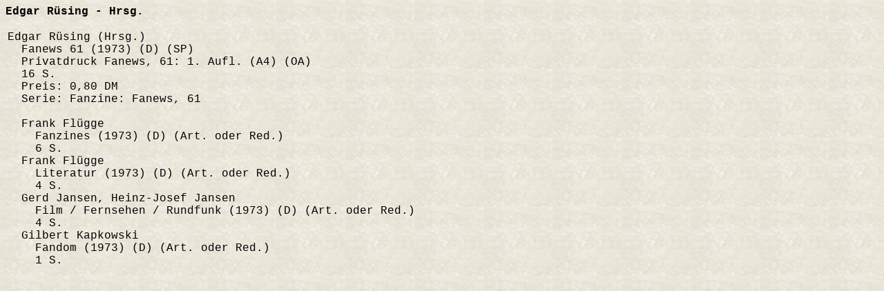

--- FILE ---
content_type: text/html
request_url: http://chpr.at/hrsg/r/ruesineh.htm
body_size: 2128
content:
<!DOCTYPE HTML PUBLIC "-//W3C//DTD HTML 4.01 Transitional//EN">
<HTML>
<HEAD>
  <META HTTP-EQUIV="Content-Type" CONTENT="text/html; charset=iso-8859-1">
  <META NAME="GENERATOR" CONTENT="Human">
  <META NAME="Author" CONTENT="Christian Pree">
  <META NAME="Classification" CONTENT="Information and Entertainment">
  <META NAME="KeyWords" CONTENT="SF, Science Fiction, Fantasy, deutschsprachig, Bibliographie, Autoren">
  <META NAME="Description" CONTENT="Bibliographie deutschsprachiger SF-Stories und B&uuml;cher">
  <META HTTP-EQUIV="X-Clacks-Overhead" content="GNU Terry Pratchett">
  <TITLE>Bibliographie deutschsprachiger SF-Stories und B&uuml;cher: Edgar R&uuml;sing - Hrsg. </TITLE>
  <LINK REL="stylesheet" TYPE="text/css" HREF="../../ueb.css">
  <!--Author:  Christian Pree-->
  <!--Creator: Christian Pree-->
  <!--Contact: chpr@gmx.net-->
  <!--Created: 17.01.2025-->
</HEAD>
<BODY>
<P><STRONG>Edgar R&uuml;sing - Hrsg.</STRONG></P>
<TABLE>
<TR VALIGN=TOP>
<TD><P>
Edgar R&uuml;sing (Hrsg.)<BR>
&nbsp;&nbsp;Fanews 61 (1973) (D) (SP)<BR>
&nbsp;&nbsp;Privatdruck Fanews, 61:  1. Aufl. (A4) (OA)<BR>
&nbsp;&nbsp;16 S.<BR>
&nbsp;&nbsp;Preis: 0,80 DM<BR>
&nbsp;&nbsp;Serie: Fanzine: Fanews, 61<BR>
&nbsp;<BR>
&nbsp;&nbsp;Frank Fl&uuml;gge<BR>
&nbsp;&nbsp;&nbsp;&nbsp;Fanzines (1973) (D) (Art. oder Red.)<BR>
&nbsp;&nbsp;&nbsp;&nbsp;6 S.<BR>
&nbsp;&nbsp;Frank Fl&uuml;gge<BR>
&nbsp;&nbsp;&nbsp;&nbsp;Literatur (1973) (D) (Art. oder Red.)<BR>
&nbsp;&nbsp;&nbsp;&nbsp;4 S.<BR>
&nbsp;&nbsp;Gerd Jansen, Heinz-Josef Jansen<BR>
&nbsp;&nbsp;&nbsp;&nbsp;Film / Fernsehen / Rundfunk (1973) (D) (Art. oder Red.)<BR>
&nbsp;&nbsp;&nbsp;&nbsp;4 S.<BR>
&nbsp;&nbsp;Gilbert Kapkowski<BR>
&nbsp;&nbsp;&nbsp;&nbsp;Fandom (1973) (D) (Art. oder Red.)<BR>
&nbsp;&nbsp;&nbsp;&nbsp;1 S.<BR>
</P></TD>
<TD>&nbsp;</TD>
<TD>
&nbsp;
</TD>
</TR>
</TABLE>
<script type="text/javascript"
src="http://ir-de.amazon-adsystem.com/s/impression-counter?tag=chprat-21&o=3">
</script>
<noscript>
<img src="http://ir-de.amazon-adsystem.com/s/noscript?tag=chprat-21" alt="" />
</noscript>
</BODY>
</HTML>
